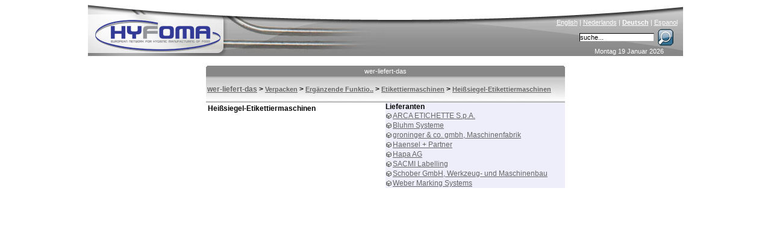

--- FILE ---
content_type: text/html; charset=ISO-8859-1
request_url: http://www.hyfoma.com/de/wer-liefert-das/100313
body_size: 4074
content:
<!DOCTYPE HTML PUBLIC "-//W3C//DTD HTML 4.01 Transitional//EN"
"http://www.w3.org/TR/html4/loose.dtd">
<html lang="de">
<head>
<meta http-equiv="Content-Type" content="text/html; charset=iso-8859-1">
<title>Heißsiegel-Etikettiermaschinen - wer liefert das - Hyfoma.com</title>
<meta name="DESCRIPTION" content="">
<meta name="KEYWORDS" content=", hyfoma">
<meta http-equiv="Content-Language" content="de"> 
<link href="/hyfoma_style.css" rel="stylesheet" type="text/css">
<link rel="alternate" title="RSS feed" type="application/rss+xml" href="/de/nachrichten.xml">
<script src="/scripts.php?lang=de" type="text/javascript"></script>

</head>
<body onclick="menuItemSelected(0)">
<center>
<div class="main">



	<div class="content">
		<div style="height:18px;"><table style="width:596px; border-style:none; padding:0px; border-spacing: 0; " cellspacing="0" cellpadding="0"><tr>
		<td width="2"><img id="tab_left1" src="/images/tab_left_lightblue.gif" width="2" height="18" alt=""></td>
		<td align="center" id="tab_center1" class="tab_text" style="background-image: url('/images/spacer_lightblue.gif'); width: 100%;"><a onmouseover="changeTab('1','blue')" onmouseout="changeTab('1','lightblue')" class="tab_link" href=".html" style="display: block; width: 100%;">wer-liefert-das</a></td>
		<td width="2"><img id="tab_right1" src="/images/tab_right_lightblue.gif" width="2" height="18" alt=""></td></tr></table></div><div class="grey_under_tab"><table border=0 height="100%" width="100%" cellpadding=0;><tr><td width="100%" height="100%" valign=middle><strong><a class='browse_grey_under_link' href="/de/wer-liefert-das/">wer-liefert-das</a> > <a style="font-size:11px" class='browse_grey_under_link' href="http://www.hyfoma.com/de/wer-liefert-das/100001/">Verpacken</a> > <a style="font-size:11px" class='browse_grey_under_link' href="http://www.hyfoma.com/de/wer-liefert-das/100308/">Ergänzende Funktio..</a> > <a style="font-size:11px" class='browse_grey_under_link' href="http://www.hyfoma.com/de/wer-liefert-das/100309/">Etikettiermaschinen</a> > <a style="font-size:11px" class='browse_grey_under_link' href="http://www.hyfoma.com/de/wer-liefert-das/100313/">Heißsiegel-Etikettiermaschinen</a></strong></td></tr></table></div><div id='aroundall' style='position: relative;'><table border=0 style='width:300px;'><tr><td colspan=2><b>Heißsiegel-Etikettiermaschinen</b></td></tr></table><br><div style='position: absolute; right: 0px; top: 0px; width: 298px;' class="company_browse" ><b>Lieferanten</b><br><table cellpadding=1 cellspacing=0><tr ><td valign=top><img src="/images/spacer.gif" height="3"><br><img src="/images/supplier.gif" border="0"></td><td><a title='' href="/de/Firmen/arca-etichette-spa.html">ARCA ETICHETTE S.p.A.</a></td></tr><tr ><td valign=top><img src="/images/spacer.gif" height="3"><br><img src="/images/supplier.gif" border="0"></td><td><a title='- Codiereinrichtungen
- Etiketten, Selbstklebe-
- Etikettendrucker
-...' href="/de/Firmen/bluhm-systeme-gmbh-abt-marketing.html">Bluhm Systeme</a></td></tr><tr ><td valign=top><img src="/images/spacer.gif" height="3"><br><img src="/images/supplier.gif" border="0"></td><td><a title='' href="/de/Firmen/groninger-co-gmbh-maschinenfabrik.html">groninger & co. gmbh, Maschinenfabrik</a></td></tr><tr ><td valign=top><img src="/images/spacer.gif" height="3"><br><img src="/images/supplier.gif" border="0"></td><td><a title='' href="/de/Firmen/haensel-partner.html">Haensel + Partner</a></td></tr><tr ><td valign=top><img src="/images/spacer.gif" height="3"><br><img src="/images/supplier.gif" border="0"></td><td><a title='' href="/de/Firmen/hapa-ag.html">Hapa AG</a></td></tr><tr ><td valign=top><img src="/images/spacer.gif" height="3"><br><img src="/images/supplier.gif" border="0"></td><td><a title='' href="/de/Firmen/sacmi-labelling-spa.html">SACMI Labelling</a></td></tr><tr ><td valign=top><img src="/images/spacer.gif" height="3"><br><img src="/images/supplier.gif" border="0"></td><td><a title='' href="/de/Firmen/schober-gmbh-werkzeug-und-maschinenbau.html">Schober GmbH, Werkzeug- und Maschinenbau</a></td></tr><tr ><td valign=top><img src="/images/spacer.gif" height="3"><br><img src="/images/supplier.gif" border="0"></td><td><a title='' href="/de/Firmen/weber-marking-systems-gmbh.html">Weber Marking Systems</a></td></tr></table></div></div>
	</div>

	<div class="banner">
		<a href="http://www.hyfoma.com/" title="Home" class='homelink'><img src="/images/spacer.gif" alt="" style="border-style:none; height:90px; width:500px;"></a><img src="/images/hyfoma_food_processing_equipment.jpg" alt="Hyfoma - Food Processing Equipment and Manufacturing Knowledge Portal" style="border-style:none;" >
		<div class="language"><a href="/en/who-supplies-that/" class="language_link" lang="en">English</a> | <a href="/nl/wie-levert-dat/" class="language_link" lang="nl">Nederlands</a> | <a href="/de/wer-liefert-das/" class="language_link" lang="de"><strong>Deutsch</strong></a> | <a href="/es/buscador_companias/" class="language_link" lang="es">Espanol</a></div>
		<div class="searchbox"><form name="searchbox" action="/de/suchen/" method="post" style="margin: 0px; padding: 0px;" onsubmit="window.location = '/de/suchen/' + document.searchbox.keyword.value;return false; ">&nbsp;<input type="text" class="searchbox_inputfield" name="keyword" size="17" onclick="this.value=''" value="suche...">&nbsp;<input type="image" alt="Search" src="/images/loop.gif" style="position:absolute; right:10px; border-style: none; background-color: transparent;" name="submit"></form></div>
		<div class="date">Montag 19 Januar 2026</div>
	</div>
	
	<div class="menu" id="menu">
		<div onmouseover="openHMenu(2);" onmouseout="killHMenuTimeout()"><a class="menu_head_blue_hover menu_head_blue_link" href='/de/content/herstellungsverfahren-nahrung-produktion/'>Herstellungsverfahren</a>
<div class="hmenu" id="menu_2"><a id="main_2_3" name="2" class="menu_item" href='/de/content/herstellungsverfahren-nahrung-produktion/baeckerei/' onmouseover="showHiddenMenus(2);menuItemSelected('2_3')"  onmouseout="mouseOutMenu()"><span class='arrow_close'></span>Bäckerei</a>
<a id="main_2_30" name="2" class="menu_item" href='/de/content/herstellungsverfahren-nahrung-produktion/getraenke/' onmouseover="showHiddenMenus(2);menuItemSelected('2_30')"  onmouseout="mouseOutMenu()"><span class='arrow_close'></span>Getränke</a>
<a id="main_2_53" name="2" class="menu_item" href='/de/content/herstellungsverfahren-nahrung-produktion/suesswaren/' onmouseover="showHiddenMenus(2);menuItemSelected('2_53')"  onmouseout="mouseOutMenu()"><span class='arrow_close'></span>Süsswaren</a>
<a id="main_2_74" name="2" class="menu_item" href='/de/content/herstellungsverfahren-nahrung-produktion/molkerei/' onmouseover="showHiddenMenus(2);menuItemSelected('2_74')"  onmouseout="mouseOutMenu()"><span class='arrow_close'></span>Molkerei</a>
<a id="main_2_101" name="2" class="menu_item" href='/de/content/herstellungsverfahren-nahrung-produktion/obst-gemuese/' onmouseover="showHiddenMenus(2);menuItemSelected('2_101')"  onmouseout="mouseOutMenu()"><span class='arrow_close'></span>Obst & Gemüse</a>
<a id="main_2_137" name="2" class="menu_item" href='/de/content/herstellungsverfahren-nahrung-produktion/fleisch-fisch-weichtiere/' onmouseover="showHiddenMenus(2);menuItemSelected('2_137')"  onmouseout="mouseOutMenu()"><span class='arrow_close'></span>Fleisch & Fisch</a>
<a id="main_2_166" name="2" class="menu_item" href='/de/content/herstellungsverfahren-nahrung-produktion/oel-fetten-margarine-saucen/' onmouseover="showHiddenMenus(2);menuItemSelected('2_166')"  onmouseout="mouseOutMenu()"><span class='arrow_close'></span>Öl, Margarine & Saucen</a>
<a id="main_2_184" name="2" class="menu_item" href='/de/content/herstellungsverfahren-nahrung-produktion/fertiggerichte/' onmouseover="showHiddenMenus(2);menuItemSelected('2_184')"  onmouseout="mouseOutMenu()"><span class='arrow_close'></span>Fertiggerichte</a>
<a id="main_2_191" name="2" class="menu_item" href='/de/content/herstellungsverfahren-nahrung-produktion/uebriges-branches/' onmouseover="showHiddenMenus(2);menuItemSelected('2_191')"  onmouseout="mouseOutMenu()"><span class='arrow_close'></span>Übriges</a>
<a id="main_2_215" name="2" class="menu_item" href='/de/content/herstellungsverfahren-nahrung-produktion/tierfutter-hundefutter-katzefutter/' onmouseover="showHiddenMenus(2);menuItemSelected('2_215')"  onmouseout="mouseOutMenu()"><span class='arrow_close'></span>Tierfutter</a>
</div></div><div class='spacer_menu'></div>

<div onmouseover="openHMenu(219);" onmouseout="killHMenuTimeout()"><a class="menu_head_blue_hover menu_head_blue_link" href='/de/content/technologie-produktion/'>Technologie</a>
<div class="hmenu" id="menu_219"><a id="main_219_220" name="219" class="menu_item" href='/de/content/technologie-produktion/lagerung-transport/' onmouseover="showHiddenMenus(219);menuItemSelected('219_220')"  onmouseout="mouseOutMenu()"><span class='arrow_close'></span>Lagerung, Transport</a>
<a id="main_219_260" name="219" class="menu_item" href='/de/content/technologie-produktion/rohwahren-einnahme/' onmouseover="showHiddenMenus(219);menuItemSelected('219_260')"  onmouseout="mouseOutMenu()"><span class='arrow_close'></span>Rohwahren Einnahme</a>
<a id="main_219_265" name="219" class="menu_item" href='/de/content/technologie-produktion/verkleinern-mischen/' onmouseover="showHiddenMenus(219);menuItemSelected('219_265')"  onmouseout="mouseOutMenu()"><span class='arrow_close'></span>Verkleinern, mischen</a>
<a id="main_219_276" name="219" class="menu_item" href='/de/content/technologie-produktion/trennungstechnik/' onmouseover="showHiddenMenus(219);menuItemSelected('219_276')"  onmouseout="mouseOutMenu()"><span class='arrow_close'></span>Trennungstechnik</a>
<a id="main_219_293" name="219" class="menu_item" href='/de/content/technologie-produktion/erwaermen-kuehlen/' onmouseover="showHiddenMenus(219);menuItemSelected('219_293')"  onmouseout="mouseOutMenu()"><span class='arrow_close'></span>erwärmen, kühlen</a>
<a id="main_219_313" name="219" class="menu_item" href='/de/content/technologie-produktion/desinfektion/' onmouseover="showHiddenMenus(219);menuItemSelected('219_313')"  onmouseout="mouseOutMenu()"><span class='arrow_close'></span>Desinfektion</a>
<a id="main_219_319" name="219" class="menu_item" href='/de/content/technologie-produktion/uebrige-prozesstechniken/' onmouseover="showHiddenMenus(219);menuItemSelected('219_319')"  onmouseout="mouseOutMenu()"><span class='arrow_close'></span>Übrige Prozesstechniken</a>
<a id="main_219_330" name="219" class="menu_item" href='/de/content/technologie-produktion/messgeraete/' onmouseover="showHiddenMenus(219);menuItemSelected('219_330')"  onmouseout="mouseOutMenu()"><span class='arrow_close'></span>Meßgeräte</a>
<a id="main_219_381" name="219" class="menu_item" href='/de/content/technologie-produktion/verpacken/' onmouseover="showHiddenMenus(219);menuItemSelected('219_381')"  onmouseout="mouseOutMenu()"><span class='arrow_close'></span>Verpacken</a>
<a id="main_219_433" name="219" class="menu_item" href='/de/content/technologie-produktion/nuetzlichkeiten/' onmouseover="showHiddenMenus(219);menuItemSelected('219_433')"  onmouseout="mouseOutMenu()"><span class='arrow_close'></span>Nützlichkeiten</a>
<a id="main_219_462" name="219" class="menu_item" href='/de/content/technologie-produktion/lebensmittelschmiermitteln/' onmouseover="showHiddenMenus(219);menuItemSelected('219_462')"  onmouseout="mouseOutMenu()"><span class='arrow_close'></span>Lebensmittelschmiermitteln</a>
<a id="main_219_468" name="219" class="menu_item" href='/de/content/technologie-produktion/gebaeude/' onmouseover="showHiddenMenus(219);menuItemSelected('219_468')"  onmouseout="mouseOutMenu()"><span class='arrow_close'></span>Gebäude</a>
<a id="main_219_735" name="219" class="menu_item" href='/de/content/technologie-produktion/trocknen-anhaengendes-wasser/' onmouseover="showHiddenMenus(219);menuItemSelected('219_735')"  onmouseout="mouseOutMenu()"><span class='arrow_close'></span>trocknen (anhängendes Wasser)</a>
<a id="main_219_482" name="219" class="menu_item" href='/de/content/technologie-produktion/uebriges-nahrungsmitteltechnologie/' onmouseover="showHiddenMenus(219);menuItemSelected('219_482')"  onmouseout="mouseOutMenu()"><span class='arrow_close'></span>Übriges</a>
</div></div><div class='spacer_menu'></div>

<div onmouseover="openHMenu(492);" onmouseout="killHMenuTimeout()"><a class="menu_head_blue_hover menu_head_blue_link" href='/de/content/datenbank/'>Datenbank</a>
<div class="hmenu" id="menu_492"><a id="main_492_493" name="492" class="menu_item" href='/de/content/datenbank/wissenschaft-nahrung/' onmouseover="showHiddenMenus(492);menuItemSelected('492_493')"  onmouseout="mouseOutMenu()"><span class='arrow_close'></span>Wissenschaft & Nahrung</a>
<a id="main_492_556" name="492" class="menu_item" href='/de/content/datenbank/finanz-industrie/' onmouseover="showHiddenMenus(492);menuItemSelected('492_556')"  onmouseout="mouseOutMenu()"><span class='arrow_close'></span>Finanz & Industrie</a>
<a id="main_492_561" name="492" class="menu_item" href='/de/content/datenbank/nahrungsmittelsicherheit-qualitaet/' onmouseover="showHiddenMenus(492);menuItemSelected('492_561')"  onmouseout="mouseOutMenu()"><span class='arrow_close'></span>Nahrungsmittelsicherheit & qualität</a>
<a id="main_492_565" name="492" class="menu_item" href='/de/content/datenbank/gesetzgebung/' onmouseover="showHiddenMenus(492);menuItemSelected('492_565')"  onmouseout="mouseOutMenu()"><span class='arrow_close'></span>Gesetzgebung</a>
<a id="main_492_585" name="492" class="menu_item" href='/de/content/datenbank/materialen/' onmouseover="showHiddenMenus(492);menuItemSelected('492_585')"  onmouseout="mouseOutMenu()"><span class='arrow_close'></span>materialen</a>
<a id="main_492_588" name="492" class="menu_item" href='/de/content/datenbank/link/' onmouseover="showHiddenMenus(492);menuItemSelected('492_588')"  onmouseout="mouseOutMenu()"><span class='arrow_close'></span>Link</a>
<a id="main_492_515" name="492" class="menu_item" href='/de/content/datenbank/kurse/' onmouseover="showHiddenMenus(492);menuItemSelected('492_515')"  onmouseout="mouseOutMenu()"><span class='arrow_close'></span>Kurse</a>
</div></div><div class='spacer_menu'></div>

<div onmouseover="openHMenu('supp');" onmouseout="killHMenuTimeout()"> <a class="menu_head_blue_hover menu_head_blue_link" href="/de/content/Lieferanten/">Lieferanten</a>
<div class="hmenu_hidden" id="menu_supp"><a class="menu_item" href="/de/Firmen/a.html" onmouseover="menuItemSelected(0)"><img src="/images/arrow_close.gif" alt="" style="border-style:none; vertical-align: middle;">Firmen</a><a class="menu_item" href="/de/wer-liefert-das/" onmouseover="menuItemSelected(0)"><img src="/images/arrow_open.gif" alt="" style="border-style:none; vertical-align: middle;">wer liefert das</a><a class="menu_item" href="/de/Marken/a.html" onmouseover="menuItemSelected(0)"><img src="/images/arrow_close.gif" alt="" style="border-style:none; vertical-align: middle;">Marken</a><a class="menu_item" href="/de/Buch/browse/" onmouseover="menuItemSelected(0)"><img src="/images/arrow_close.gif" alt="" style="border-style:none; vertical-align: middle;">Bücher</a><a class="menu_item" href="/de/login/" onmouseover="menuItemSelected(0)"><img src="/images/arrow_close.gif" alt="" style="border-style:none; vertical-align: middle;">Kunden login</a></div></div><div class='spacer_menu'></div><a class="menu_head_blue_hover menu_head_blue_link" href="/de/agenda/">agenda</a><div class='spacer_menu'></div><div class="menu_head_blue_hover"><div style='position:absolute;right:3px;'><a href="/de/nachrichten.xml"><img style="position: absolute; right:7px;" alt="RSS-feed" src="/images/feed.png"></a></div><a class="menu_head_blue_link" href="/de/news/">news</a></div><div class='spacer_menu'></div><div onmouseout="killHMenuTimeout()"><a class="menu_head_blue_hover menu_head_blue_link" href='/de/content/hyfoma/'>Hyfoma</a>
<div><a id="main_590_592" name="590" class="menu_item" href='/de/content/hyfoma/ueber-uns/' onmouseover="showHiddenMenus(590);menuItemSelected('590_592')"  onmouseout="mouseOutMenu()"><span class='arrow_close'></span>über uns</a>
<a id="main_590_593" name="590" class="menu_item" href='/de/content/hyfoma/anzeigen/' onmouseover="showHiddenMenus(590);menuItemSelected('590_593')"  onmouseout="mouseOutMenu()"><span class='arrow_close'></span>anzeigen</a>
<a id="main_590_595" name="590" class="menu_item" href='/de/content/hyfoma/ehedg/' onmouseover="showHiddenMenus(590);menuItemSelected('590_595')"  onmouseout="mouseOutMenu()"><span class='arrow_close'></span>EHEDG</a>
<a id="main_590_597" name="590" class="menu_item" href='/de/content/hyfoma/kontakt/' onmouseover="showHiddenMenus(590);menuItemSelected('590_597')"  onmouseout="mouseOutMenu()"><span class='arrow_close'></span>Kontakt</a>
<a id="main_590_743" name="590" class="menu_item" href='/de/content/hyfoma/ausstellungsberichte/' onmouseover="showHiddenMenus(590);menuItemSelected('590_743')"  onmouseout="mouseOutMenu()"><span class='arrow_close'></span>Ausstellungsberichte</a>
</div></div><div class='spacer_menu'></div>

<script type="text/javascript">document.getElementById('menu').style.display="none";</script><script type="text/javascript" src="/de/content/dynamic_menu.js"></script><script type="text/javascript">menuoutput();;showmenu();</script>
	</div>
	
	<div class="right">
		
	</div>


</div>
</center>
<script src="http://www.google-analytics.com/ga.js" type="text/javascript"></script>
<script type="text/javascript">
var pageTracker = _gat._getTracker("UA-63669-3");
pageTracker._initData();
pageTracker._trackPageview();
</script>
<script src="http://static.getclicky.com/17286.js"
type="text/javascript"></script>
</body>
</html>
